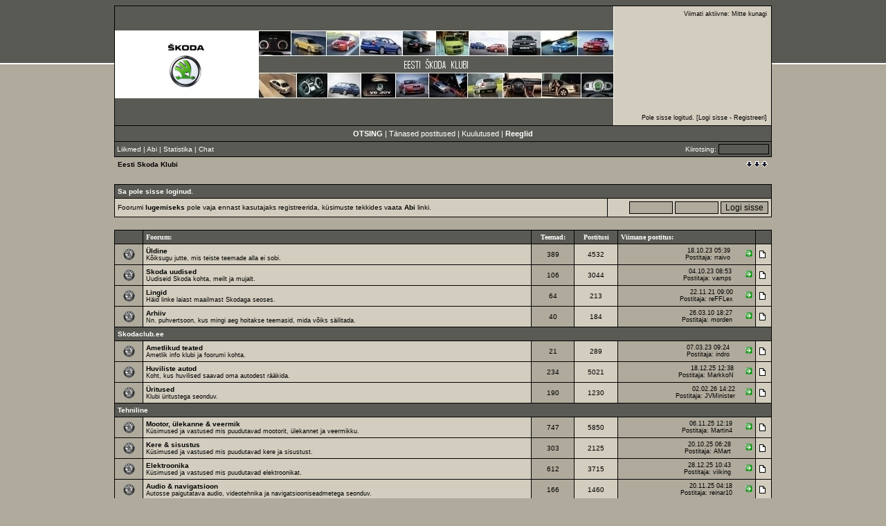

--- FILE ---
content_type: text/html;charset=ISO-8859-1
request_url: https://foorum.skodaclub.ee/index.php
body_size: 5468
content:
<!-- XMB Škoda Club Edition  -->
<!-- Build: [HIDDEN] -->
<!-- Aventure Meedia & XMB Grupp -->
<!-- www.aventure-media.co.uk  :  www.xmbforum.com -->
<!DOCTYPE html PUBLIC "-//W3C//DTD XHTML 1.0 Transitional//EN"
"http://www.w3.org/TR/xhtml1/DTD/xhtml1-transitional.dtd">
<html>
<head>
<meta http-equiv="Content-Type" content="text/html; charset=ISO-8859-1" />
<link rel="shortcut icon" href="favicon.ico" type="image/x-icon">
<title>Eesti Skoda Klubi </title>

<style type="text/css">
body {
    scrollbar-arrow-color: #5A5A55;
    scrollbar-base-color: #AFAA9B;
    text-align: left;
    background-image: url('./images/default/rep_5.jpg');
    background-repeat: repeat-x;
    background-color: #AFAA9B;
}

.messagebody a, .sig a {
    color: #333399;
    text-decoration: none;
}

a {
    color: #000000;
    text-decoration: none;
}

a:hover {
    text-decoration: underline;
}

form {
    margin: 0px;
}

hr {
    background: #000000;
    border: 0px;
    height: 1px;
}

#tickertoggle {
    color: #FFFFFF;
}

.divider {
	background-color: #000000;
	padding:1px 0 0 0;
	margin: 2px 0 5px 0;
}

/* for bbcode code table */
table.code {
    border: 1px solid #000000;
    margin: 15px auto 10px auto;
    width: 80%;
}

td.code {
    background-color: #5A5A55;
    border-bottom: 1px solid #000000;
    color: #FFFFFF;
    font-family: Verdana, Arial, Helvetica;
    font-size: 10px;
    font-weight: bold;
    height: 20px;
    padding-left: 5px;
}

td.codemessage {
    background-color: #D2CDBE;
    color: #000000;
    font-family: Courier New;
    font-size: 10px;
    padding: 10px 5px 10px 5px;
    white-space: pre;
}

/* for bbcode quote table */
table.quote {
    border: 1px solid #000000;
    margin: 15px 5% 10px 5%;
    width: 80%;
}

td.quote {
    background-color: #5A5A55;
    border-bottom: 1px solid #000000;
    color: #FFFFFF;
    font-family: Verdana, Arial, Helvetica;
    font-size: 10px;
    font-weight: bold;
    height: 20px;
    padding-left: 5px;
}

td.quotemessage {
    background-color: #D2CDBE;
    color: #000000;
    font-family: Verdana, Arial, Helvetica;
    font-size: 10px;
    padding: 10px 0 20px 5px;
}

textarea, select, input, object {
    background-color: #AFAA9B;
    border: 1px solid #000000;
    color: #000000;
    font-family: Verdana, arial, helvetica, sans-serif;
    font-size: 12px;
    font-weight: normal;
    table-layout: fixed;
}

.category {
    background-color: #5A5A55;
    font-family: Verdana, Arial, Helvetica;
    font-size: 10px;
    table-layout: fixed;
    text-align: left;
}

.ctrtablerow {
    color: #000000;
    font-family: Verdana, Arial, Helvetica;
    font-size: 10px;
    table-layout: fixed;
    text-align: center;
}

.header {
    background-color: #5A5A55;
    color: #FFFFFF;
    font-family: Verdana;
    font-size: 10px;
    font-weight: bold;
    table-layout: fixed;
}

.header2 {
    background-color: #AFAA9B;
    font-family: Verdana;
    font-size: 11px;
    font-weight: bold;
    table-layout: fixed;
}

.mediumtxt {
    color: #000000;
    font-family: Verdana, Arial, Helvetica;
    font-weight: normal;
    table-layout: fixed;
    font-size:  10px;
}

.multi {
    font-family: Verdana, Arial, Helvetica;
    font-size: 11px;
    table-layout: fixed;
}

.nav {
    font-family: Verdana, Arial, Helvetica;
    font-size: 10px;
    font-weight: bold;
    table-layout: fixed;
}

.navtd {
    background-color: #5A5A55;
    color: #FFFFFF;
    font-family: Verdana, Arial, Helvetica;
    font-size: 11px;
    table-layout: fixed;
/*    text-decoration: none;*/
}

.navtd a {
    background-color: #5A5A55;
    color: #FFFFFF;
    font-family: Verdana, Arial, Helvetica;
    font-size: 11px;
    table-layout: fixed;
/*    text-decoration: none;*/
}

.navtd2 {
    background-color: #5A5A55;
    color: #FFFFFF;
    font-family: Verdana, Arial, Helvetica;
    font-size: 10px;
    table-layout: fixed;
/*    text-decoration: none;*/
}

.navtd2 a {
    background-color: back2.png;
    color: #FFFFFF;
    font-family: Verdana, Arial, Helvetica;
    font-size: 10px;
    table-layout: fixed;
/*    text-decoration: none;*/
}

.post {
    font-family: Verdana, Arial, Helvetica;
    font-size: 12px;
    font-weight: normal;
}

.rghttablerow {
    color: #000000;
    font-family: Verdana, Arial, Helvetica;
    font-size: 10px;
    table-layout: fixed;
    text-align: right;
}

.sig {
     border-top: 1px dashed #000000;
     padding: 13px 0 0 3px;
     font-family: Verdana, Arial, Helvetica;
     font-size: 10px;
}

.smalltxt {
    font-family: Verdana, Arial, Helvetica;
    font-size: 9px;
    table-layout: fixed;
}

.subject {
    font-family: Verdana, Arial, Helvetica;
    font-size: 10px;
    font-weight: bold;
}

.submit {
    text-align: center;
}

.tablerow {
    color: #000000;
    font-family: Verdana, Arial, Helvetica;
    font-size: 10px;
    table-layout: fixed;
}
</style>


<script language="JavaScript" type="text/javascript" src="./include/header.js"></script>
</head>
<body text="#000000">
<script language='JavaScript1.2'>
function makeRemote() {
remote = window.open('','remotewin','width=750,height=540');
remote.location.href = 'http://chat.skodaclub.ee/chat.php';
if (remote.opener == null) remote.opener = window; 
remote.opener.name = 'opener';
}
</script>


<a name="top"></a>
<table cellspacing="0" cellpadding="0" border="0" width="950" align="center">
<tr>
<td bgcolor="#000000"><table border="0" cellspacing="1" cellpadding="3" width="100%">
<tr>
<td width="74%" style="background-image: url(./images/default/back2.png)">
<table border="0" width="100%" cellpadding="0" cellspacing="3">
<tr>
<td valign="center" rowspan="2">
		<map name="ac">
        <area shape="rect" coords="9,16,67,24" href="http://foorum.audiclub.ee" title="Foorum" alt="Foorum">
        <area shape="rect" coords="78,16,151,24" href="http://www.audiclub.ee" target="_blank" title="Kodulehekülg" alt="Kodulehekülg">
		<img src="./images/default/space.gif" alt="Eesti Skoda Klubi" border="0" / usemap="#ac"></a></map></td>
<td  align="center" valign="top" rowspan="2">
<br>
<br>
<a target="_blank" href="click.php?id="><img src="images/pixel.gif" border="0" /></a>
</td>
<td align="right" valign="top"><font class="smalltxt">Viimati aktiivne: Mitte kunagi<br />
<br>
<br>
<br>
<br>
<b></b></font></td>
</tr>
<tr>
<td align="right" valign="bottom"><font class="smalltxt">Pole sisse logitud. [<a href="misc.php?action=login">Logi sisse</a> - <a href="member.php?action=coppa">Registreeri</a>]</font></td>
</tr>
</table></td></tr>

<tr>
<td class="navtd">
<table width="100%" cellpadding="0" cellspacing="2">
<tr>
<td colspan="2" class="navtd" align="center"><b><a href="misc.php?action=search">OTSING</a></b> | <a href="today.php">Tänased postitused</a> | <a href="today.php?market=1">Kuulutused</a> | <b><a href="faq.php?page=forumrules">Reeglid</a></b></td>
</tr>
</table>
</td></tr>
<tr>
<td class="navtd2">
<table width="100%" cellpadding="0" cellspacing="0">
<tr>
<td class="navtd2"><font class="navtd2"><a href="misc.php?action=list">Liikmed</a> | <a href="faq.php">Abi</a> | <a href="stats.php">Statistika</a>   | <a href="javascript:makeRemote()">Chat</a></font></td>
<td align="right" class="navtd2">
<form method="post" action="misc.php?action=search">
<font class="navtd2">Kiirotsing: </font><input type="text" name="srchtxt" size="10" maxlength="40" class="navtd2" onfocus="this.style.background='#FFFFFF';this.style.color='#000000'" onblur="this.style.background='back2.png';this.style.color='#000000'"/><input type="hidden" class="submit" name="searchsubmit" value="Otsing" />
</form>
</td>
<!--
<td align="right"><a href="http://www.skodaclub.ee/"><font class="navtd">Tagasi: <img src="./images/default/home.gif" border="0" alt="Eesti Skoda Klubi" /></font></a></td>
-->
</tr>
</table></td>
</tr>
</table></td>
</tr>
</table>

<table cellspacing="0" cellpadding="1" border="0" width="950" align="center">
<tr>
<td><table width="100%" cellspacing="2" cellpadding="2" align="center">
<tr>
<td class="nav"> <a href="index.php">Eesti Skoda Klubi</a> </td>
<td align="right"><a href="#bottom"><img src="./images/default/arrow_dw.gif" border="0" alt="Mine lehekülje algusesse" /></a></td>
</tr>
</table></td>
</tr>
</table>

<br />


<table cellspacing="0" cellpadding="0" border="0" width="950" align="center">
<tr>
<td bgcolor="#000000">
<table border="0" cellspacing="1px" cellpadding="4" width="100%">
<tr>
<td class="category" colspan="2"><font color="#FFFFFF"><strong>Sa pole sisse loginud.</strong></font></td>
</tr>
<tr bgcolor="#D2CDBE" class="tablerow">
<td><font size="1">Foorumi <b>lugemiseks</b> pole vaja ennast kasutajaks registreerida, küsimuste tekkides vaata <a href="faq.php"><b>Abi</b> linki</a>.</font></td>
<td align="right" width="25%">
<form method="post" action="misc.php?action=login">
<table border="0" cellpadding="0" cellspacing="0">
<tr>
<td nowrap="nowrap">
<input type="text" name="username" size="7" accesskey="u" />
<input type="password" name="password" size="7" accesskey="p" />
<input type="submit" class="submit" name="loginsubmit" value="Logi sisse" />
</td>
</tr>
</table>
</form></td>
</tr>
</table></td>
</tr>
</table>
<br />


<table cellspacing="0" cellpadding="0" border="0" width="950" align="center">
<tr>
<td bgcolor="#000000"><table border="0" cellspacing="1px" cellpadding="4" width="100%" align="center">
<tr>
<td width="4%" class="header">&nbsp;</td>
<td width="54%" class="header">Foorum:</td>
<td width="6%" class="header" align="center">Teemad:</td>
<td width="6%" class="header" align="center">Postitusi</td>
<td width="19%" class="header">Viimane postitus:</td>
<td width="2%" class="header">&nbsp;</td>
</tr>

<tr>
<td bgcolor="#AFAA9B" align="center" class="ctrtablerow" width="4%"><img src="./images/default/folder.gif" alt="Tavaline" /></td>
<td bgcolor="#D2CDBE" class="tablerow" width="54%">
<font class="mediumtxt"><a href="./forumdisplay.php?fid=2"><strong>Üldine</strong></a></font>&nbsp;<font class="smalltxt"></font><br /><font
class="smalltxt">Kõiksugu jutte, mis teiste teemade alla ei sobi.</font></td>

<td bgcolor="#AFAA9B" align="center" class="ctrtablerow" width="6%"><font
class="mediumtxt">389</font></td>
<td bgcolor="#D2CDBE" align="center" class="ctrtablerow" width="6%"><font
class="mediumtxt">4532</font></td>
<td bgcolor="#AFAA9B" class="rghttablerow" width="19%">
<table cellpadding="0" cellspacing="0" border="0" width="100%">
<tr align="right">
<td bgcolor="#AFAA9B" class="rghttablerow" nowrap="nowrap"><font class="smalltxt">18.10.23  05:39<br />Postitaja: <a href="member.php?action=viewpro&amp;member=rraivo">rraivo</a></font></td>
<td bgcolor="#AFAA9B" class="rghttablerow" nowrap="nowrap">&nbsp;<a href="./viewthread.php?goto=lastpost&amp;fid=2"><img src="./images/default/lastpost.gif"
border="0" alt="Mine viimase postituse juurde" /></a></td>
</tr>
</table>

</td>
<td bgcolor="#D2CDBE" class="ctrtablerow" width="2%"><a
href="./post.php?action=newthread&amp;fid=2"><img src="./images/default/ipost.gif" border="0" alt="Tee uus teema" /></a></td>
</tr>


<tr>
<td bgcolor="#AFAA9B" align="center" class="ctrtablerow" width="4%"><img src="./images/default/folder.gif" alt="Tavaline" /></td>
<td bgcolor="#D2CDBE" class="tablerow" width="54%">
<font class="mediumtxt"><a href="./forumdisplay.php?fid=16"><strong>Skoda uudised</strong></a></font>&nbsp;<font class="smalltxt"></font><br /><font
class="smalltxt">Uudiseid Skoda kohta, meilt ja mujalt.</font></td>

<td bgcolor="#AFAA9B" align="center" class="ctrtablerow" width="6%"><font
class="mediumtxt">106</font></td>
<td bgcolor="#D2CDBE" align="center" class="ctrtablerow" width="6%"><font
class="mediumtxt">3044</font></td>
<td bgcolor="#AFAA9B" class="rghttablerow" width="19%">
<table cellpadding="0" cellspacing="0" border="0" width="100%">
<tr align="right">
<td bgcolor="#AFAA9B" class="rghttablerow" nowrap="nowrap"><font class="smalltxt">04.10.23  08:53<br />Postitaja: <a href="member.php?action=viewpro&amp;member=vamps">vamps</a></font></td>
<td bgcolor="#AFAA9B" class="rghttablerow" nowrap="nowrap">&nbsp;<a href="./viewthread.php?goto=lastpost&amp;fid=16"><img src="./images/default/lastpost.gif"
border="0" alt="Mine viimase postituse juurde" /></a></td>
</tr>
</table>

</td>
<td bgcolor="#D2CDBE" class="ctrtablerow" width="2%"><a
href="./post.php?action=newthread&amp;fid=16"><img src="./images/default/ipost.gif" border="0" alt="Tee uus teema" /></a></td>
</tr>


<tr>
<td bgcolor="#AFAA9B" align="center" class="ctrtablerow" width="4%"><img src="./images/default/folder.gif" alt="Tavaline" /></td>
<td bgcolor="#D2CDBE" class="tablerow" width="54%">
<font class="mediumtxt"><a href="./forumdisplay.php?fid=3"><strong>Lingid</strong></a></font>&nbsp;<font class="smalltxt"></font><br /><font
class="smalltxt">Häid linke laiast maailmast Skodaga seoses.</font></td>

<td bgcolor="#AFAA9B" align="center" class="ctrtablerow" width="6%"><font
class="mediumtxt">64</font></td>
<td bgcolor="#D2CDBE" align="center" class="ctrtablerow" width="6%"><font
class="mediumtxt">213</font></td>
<td bgcolor="#AFAA9B" class="rghttablerow" width="19%">
<table cellpadding="0" cellspacing="0" border="0" width="100%">
<tr align="right">
<td bgcolor="#AFAA9B" class="rghttablerow" nowrap="nowrap"><font class="smalltxt">22.11.21  09:00<br />Postitaja: <a href="member.php?action=viewpro&amp;member=reFFLex">reFFLex</a></font></td>
<td bgcolor="#AFAA9B" class="rghttablerow" nowrap="nowrap">&nbsp;<a href="./viewthread.php?goto=lastpost&amp;fid=3"><img src="./images/default/lastpost.gif"
border="0" alt="Mine viimase postituse juurde" /></a></td>
</tr>
</table>

</td>
<td bgcolor="#D2CDBE" class="ctrtablerow" width="2%"><a
href="./post.php?action=newthread&amp;fid=3"><img src="./images/default/ipost.gif" border="0" alt="Tee uus teema" /></a></td>
</tr>


<tr>
<td bgcolor="#AFAA9B" align="center" class="ctrtablerow" width="4%"><img src="./images/default/folder.gif" alt="Tavaline" /></td>
<td bgcolor="#D2CDBE" class="tablerow" width="54%">
<font class="mediumtxt"><a href="./forumdisplay.php?fid=21"><strong>Arhiiv</strong></a></font>&nbsp;<font class="smalltxt"></font><br /><font
class="smalltxt">Nn. puhvertsoon, kus mingi aeg hoitakse teemasid, mida võiks säilitada.</font></td>

<td bgcolor="#AFAA9B" align="center" class="ctrtablerow" width="6%"><font
class="mediumtxt">40</font></td>
<td bgcolor="#D2CDBE" align="center" class="ctrtablerow" width="6%"><font
class="mediumtxt">184</font></td>
<td bgcolor="#AFAA9B" class="rghttablerow" width="19%">
<table cellpadding="0" cellspacing="0" border="0" width="100%">
<tr align="right">
<td bgcolor="#AFAA9B" class="rghttablerow" nowrap="nowrap"><font class="smalltxt">26.03.10  18:27<br />Postitaja: <a href="member.php?action=viewpro&amp;member=morden">morden</a></font></td>
<td bgcolor="#AFAA9B" class="rghttablerow" nowrap="nowrap">&nbsp;<a href="./viewthread.php?goto=lastpost&amp;fid=21"><img src="./images/default/lastpost.gif"
border="0" alt="Mine viimase postituse juurde" /></a></td>
</tr>
</table>

</td>
<td bgcolor="#D2CDBE" class="ctrtablerow" width="2%"><a
href="./post.php?action=newthread&amp;fid=21"><img src="./images/default/ipost.gif" border="0" alt="Tee uus teema" /></a></td>
</tr>



<tr>
<td colspan="6" class="category"><a href="index.php?gid=4"><font
color="#FFFFFF"><strong>Skodaclub.ee</strong></font></a></td>
</tr>


<tr>
<td bgcolor="#AFAA9B" align="center" class="ctrtablerow" width="4%"><img src="./images/default/folder.gif" alt="Tavaline" /></td>
<td bgcolor="#D2CDBE" class="tablerow" width="54%">
<font class="mediumtxt"><a href="./forumdisplay.php?fid=1"><strong>Ametlikud teated</strong></a></font>&nbsp;<font class="smalltxt"></font><br /><font
class="smalltxt">Ametlik info klubi ja foorumi kohta.</font></td>

<td bgcolor="#AFAA9B" align="center" class="ctrtablerow" width="6%"><font
class="mediumtxt">21</font></td>
<td bgcolor="#D2CDBE" align="center" class="ctrtablerow" width="6%"><font
class="mediumtxt">289</font></td>
<td bgcolor="#AFAA9B" class="rghttablerow" width="19%">
<table cellpadding="0" cellspacing="0" border="0" width="100%">
<tr align="right">
<td bgcolor="#AFAA9B" class="rghttablerow" nowrap="nowrap"><font class="smalltxt">07.03.23  09:24<br />Postitaja: <a href="member.php?action=viewpro&amp;member=indro">indro</a></font></td>
<td bgcolor="#AFAA9B" class="rghttablerow" nowrap="nowrap">&nbsp;<a href="./viewthread.php?goto=lastpost&amp;fid=1"><img src="./images/default/lastpost.gif"
border="0" alt="Mine viimase postituse juurde" /></a></td>
</tr>
</table>

</td>
<td bgcolor="#D2CDBE" class="ctrtablerow" width="2%"><a
href="./post.php?action=newthread&amp;fid=1"><img src="./images/default/ipost.gif" border="0" alt="Tee uus teema" /></a></td>
</tr>


<tr>
<td bgcolor="#AFAA9B" align="center" class="ctrtablerow" width="4%"><img src="./images/default/folder.gif" alt="Tavaline" /></td>
<td bgcolor="#D2CDBE" class="tablerow" width="54%">
<font class="mediumtxt"><a href="./forumdisplay.php?fid=6"><strong>Huviliste autod</strong></a></font>&nbsp;<font class="smalltxt"></font><br /><font
class="smalltxt">Koht, kus huvilised saavad oma autodest rääkida.</font></td>

<td bgcolor="#AFAA9B" align="center" class="ctrtablerow" width="6%"><font
class="mediumtxt">234</font></td>
<td bgcolor="#D2CDBE" align="center" class="ctrtablerow" width="6%"><font
class="mediumtxt">5021</font></td>
<td bgcolor="#AFAA9B" class="rghttablerow" width="19%">
<table cellpadding="0" cellspacing="0" border="0" width="100%">
<tr align="right">
<td bgcolor="#AFAA9B" class="rghttablerow" nowrap="nowrap"><font class="smalltxt">18.12.25  12:38<br />Postitaja: <a href="member.php?action=viewpro&amp;member=MarkkoN">MarkkoN</a></font></td>
<td bgcolor="#AFAA9B" class="rghttablerow" nowrap="nowrap">&nbsp;<a href="./viewthread.php?goto=lastpost&amp;fid=6"><img src="./images/default/lastpost.gif"
border="0" alt="Mine viimase postituse juurde" /></a></td>
</tr>
</table>

</td>
<td bgcolor="#D2CDBE" class="ctrtablerow" width="2%"><a
href="./post.php?action=newthread&amp;fid=6"><img src="./images/default/ipost.gif" border="0" alt="Tee uus teema" /></a></td>
</tr>


<tr>
<td bgcolor="#AFAA9B" align="center" class="ctrtablerow" width="4%"><img src="./images/default/folder.gif" alt="Tavaline" /></td>
<td bgcolor="#D2CDBE" class="tablerow" width="54%">
<font class="mediumtxt"><a href="./forumdisplay.php?fid=7"><strong>Üritused</strong></a></font>&nbsp;<font class="smalltxt"></font><br /><font
class="smalltxt">Klubi üritustega seonduv.</font></td>

<td bgcolor="#AFAA9B" align="center" class="ctrtablerow" width="6%"><font
class="mediumtxt">190</font></td>
<td bgcolor="#D2CDBE" align="center" class="ctrtablerow" width="6%"><font
class="mediumtxt">1230</font></td>
<td bgcolor="#AFAA9B" class="rghttablerow" width="19%">
<table cellpadding="0" cellspacing="0" border="0" width="100%">
<tr align="right">
<td bgcolor="#AFAA9B" class="rghttablerow" nowrap="nowrap"><font class="smalltxt">02.02.26  14:22<br />Postitaja: <a href="member.php?action=viewpro&amp;member=JVMinister">JVMinister</a></font></td>
<td bgcolor="#AFAA9B" class="rghttablerow" nowrap="nowrap">&nbsp;<a href="./viewthread.php?goto=lastpost&amp;fid=7"><img src="./images/default/lastpost.gif"
border="0" alt="Mine viimase postituse juurde" /></a></td>
</tr>
</table>

</td>
<td bgcolor="#D2CDBE" class="ctrtablerow" width="2%"><a
href="./post.php?action=newthread&amp;fid=7"><img src="./images/default/ipost.gif" border="0" alt="Tee uus teema" /></a></td>
</tr>



<tr>
<td colspan="6" class="category"><a href="index.php?gid=8"><font
color="#FFFFFF"><strong>Tehniline</strong></font></a></td>
</tr>


<tr>
<td bgcolor="#AFAA9B" align="center" class="ctrtablerow" width="4%"><img src="./images/default/folder.gif" alt="Tavaline" /></td>
<td bgcolor="#D2CDBE" class="tablerow" width="54%">
<font class="mediumtxt"><a href="./forumdisplay.php?fid=9"><strong>Mootor, ülekanne & veermik</strong></a></font>&nbsp;<font class="smalltxt"></font><br /><font
class="smalltxt">Küsimused ja vastused mis puudutavad mootorit, ülekannet ja veermikku.</font></td>

<td bgcolor="#AFAA9B" align="center" class="ctrtablerow" width="6%"><font
class="mediumtxt">747</font></td>
<td bgcolor="#D2CDBE" align="center" class="ctrtablerow" width="6%"><font
class="mediumtxt">5850</font></td>
<td bgcolor="#AFAA9B" class="rghttablerow" width="19%">
<table cellpadding="0" cellspacing="0" border="0" width="100%">
<tr align="right">
<td bgcolor="#AFAA9B" class="rghttablerow" nowrap="nowrap"><font class="smalltxt">06.11.25  12:19<br />Postitaja: <a href="member.php?action=viewpro&amp;member=Martin4">Martin4</a></font></td>
<td bgcolor="#AFAA9B" class="rghttablerow" nowrap="nowrap">&nbsp;<a href="./viewthread.php?goto=lastpost&amp;fid=9"><img src="./images/default/lastpost.gif"
border="0" alt="Mine viimase postituse juurde" /></a></td>
</tr>
</table>

</td>
<td bgcolor="#D2CDBE" class="ctrtablerow" width="2%"><a
href="./post.php?action=newthread&amp;fid=9"><img src="./images/default/ipost.gif" border="0" alt="Tee uus teema" /></a></td>
</tr>


<tr>
<td bgcolor="#AFAA9B" align="center" class="ctrtablerow" width="4%"><img src="./images/default/folder.gif" alt="Tavaline" /></td>
<td bgcolor="#D2CDBE" class="tablerow" width="54%">
<font class="mediumtxt"><a href="./forumdisplay.php?fid=10"><strong>Kere & sisustus</strong></a></font>&nbsp;<font class="smalltxt"></font><br /><font
class="smalltxt">Küsimused ja vastused mis puudutavad kere ja sisustust.</font></td>

<td bgcolor="#AFAA9B" align="center" class="ctrtablerow" width="6%"><font
class="mediumtxt">303</font></td>
<td bgcolor="#D2CDBE" align="center" class="ctrtablerow" width="6%"><font
class="mediumtxt">2125</font></td>
<td bgcolor="#AFAA9B" class="rghttablerow" width="19%">
<table cellpadding="0" cellspacing="0" border="0" width="100%">
<tr align="right">
<td bgcolor="#AFAA9B" class="rghttablerow" nowrap="nowrap"><font class="smalltxt">20.10.25  06:28<br />Postitaja: <a href="member.php?action=viewpro&amp;member=AMart">AMart</a></font></td>
<td bgcolor="#AFAA9B" class="rghttablerow" nowrap="nowrap">&nbsp;<a href="./viewthread.php?goto=lastpost&amp;fid=10"><img src="./images/default/lastpost.gif"
border="0" alt="Mine viimase postituse juurde" /></a></td>
</tr>
</table>

</td>
<td bgcolor="#D2CDBE" class="ctrtablerow" width="2%"><a
href="./post.php?action=newthread&amp;fid=10"><img src="./images/default/ipost.gif" border="0" alt="Tee uus teema" /></a></td>
</tr>


<tr>
<td bgcolor="#AFAA9B" align="center" class="ctrtablerow" width="4%"><img src="./images/default/folder.gif" alt="Tavaline" /></td>
<td bgcolor="#D2CDBE" class="tablerow" width="54%">
<font class="mediumtxt"><a href="./forumdisplay.php?fid=11"><strong>Elektroonika</strong></a></font>&nbsp;<font class="smalltxt"></font><br /><font
class="smalltxt">Küsimused ja vastused mis puudutavad elektroonikat.</font></td>

<td bgcolor="#AFAA9B" align="center" class="ctrtablerow" width="6%"><font
class="mediumtxt">612</font></td>
<td bgcolor="#D2CDBE" align="center" class="ctrtablerow" width="6%"><font
class="mediumtxt">3715</font></td>
<td bgcolor="#AFAA9B" class="rghttablerow" width="19%">
<table cellpadding="0" cellspacing="0" border="0" width="100%">
<tr align="right">
<td bgcolor="#AFAA9B" class="rghttablerow" nowrap="nowrap"><font class="smalltxt">28.12.25  10:43<br />Postitaja: <a href="member.php?action=viewpro&amp;member=viiking">viiking</a></font></td>
<td bgcolor="#AFAA9B" class="rghttablerow" nowrap="nowrap">&nbsp;<a href="./viewthread.php?goto=lastpost&amp;fid=11"><img src="./images/default/lastpost.gif"
border="0" alt="Mine viimase postituse juurde" /></a></td>
</tr>
</table>

</td>
<td bgcolor="#D2CDBE" class="ctrtablerow" width="2%"><a
href="./post.php?action=newthread&amp;fid=11"><img src="./images/default/ipost.gif" border="0" alt="Tee uus teema" /></a></td>
</tr>


<tr>
<td bgcolor="#AFAA9B" align="center" class="ctrtablerow" width="4%"><img src="./images/default/folder.gif" alt="Tavaline" /></td>
<td bgcolor="#D2CDBE" class="tablerow" width="54%">
<font class="mediumtxt"><a href="./forumdisplay.php?fid=24"><strong>Audio & navigatsioon</strong></a></font>&nbsp;<font class="smalltxt"></font><br /><font
class="smalltxt">Autosse paigutatava audio, videotehnika ja navigatsiooniseadmetega seonduv.</font></td>

<td bgcolor="#AFAA9B" align="center" class="ctrtablerow" width="6%"><font
class="mediumtxt">166</font></td>
<td bgcolor="#D2CDBE" align="center" class="ctrtablerow" width="6%"><font
class="mediumtxt">1460</font></td>
<td bgcolor="#AFAA9B" class="rghttablerow" width="19%">
<table cellpadding="0" cellspacing="0" border="0" width="100%">
<tr align="right">
<td bgcolor="#AFAA9B" class="rghttablerow" nowrap="nowrap"><font class="smalltxt">20.11.25  04:18<br />Postitaja: <a href="member.php?action=viewpro&amp;member=reinar10">reinar10</a></font></td>
<td bgcolor="#AFAA9B" class="rghttablerow" nowrap="nowrap">&nbsp;<a href="./viewthread.php?goto=lastpost&amp;fid=24"><img src="./images/default/lastpost.gif"
border="0" alt="Mine viimase postituse juurde" /></a></td>
</tr>
</table>

</td>
<td bgcolor="#D2CDBE" class="ctrtablerow" width="2%"><a
href="./post.php?action=newthread&amp;fid=24"><img src="./images/default/ipost.gif" border="0" alt="Tee uus teema" /></a></td>
</tr>



<tr>
<td colspan="6" class="category"><a href="index.php?gid=12"><font
color="#FFFFFF"><strong>Turg</strong></font></a></td>
</tr>


<tr>
<td bgcolor="#AFAA9B" align="center" class="ctrtablerow" width="4%"><img src="./images/default/folder.gif" alt="Tavaline" /></td>
<td bgcolor="#D2CDBE" class="tablerow" width="54%">
<font class="mediumtxt"><a href="./forumdisplay.php?fid=35"><strong>Ostuabi</strong></a></font>&nbsp;<font class="smalltxt"></font><br /><font
class="smalltxt">Antud rubriik on mõeldud selleks, et hõlbustada AUTODE ostmist, varuosad ja audio selle alla ei kuulu. Siia paluks postitada kõik "mis te arvate sellest autost" jne. postitused.</font></td>

<td bgcolor="#AFAA9B" align="center" class="ctrtablerow" width="6%"><font
class="mediumtxt">228</font></td>
<td bgcolor="#D2CDBE" align="center" class="ctrtablerow" width="6%"><font
class="mediumtxt">2092</font></td>
<td bgcolor="#AFAA9B" class="rghttablerow" width="19%">
<table cellpadding="0" cellspacing="0" border="0" width="100%">
<tr align="right">
<td bgcolor="#AFAA9B" class="rghttablerow" nowrap="nowrap"><font class="smalltxt">07.10.24  12:38<br />Postitaja: <a href="member.php?action=viewpro&amp;member=vamps">vamps</a></font></td>
<td bgcolor="#AFAA9B" class="rghttablerow" nowrap="nowrap">&nbsp;<a href="./viewthread.php?goto=lastpost&amp;fid=35"><img src="./images/default/lastpost.gif"
border="0" alt="Mine viimase postituse juurde" /></a></td>
</tr>
</table>

</td>
<td bgcolor="#D2CDBE" class="ctrtablerow" width="2%"><a
href="./post.php?action=newthread&amp;fid=35"><img src="./images/default/ipost.gif" border="0" alt="Tee uus teema" /></a></td>
</tr>


<tr>
<td bgcolor="#AFAA9B" align="center" class="ctrtablerow" width="4%"><img src="./images/default/folder.gif" alt="Tavaline" /></td>
<td bgcolor="#D2CDBE" class="tablerow" width="54%">
<font class="mediumtxt"><a href="./forumdisplay.php?fid=13"><strong>Autod</strong></a></font>&nbsp;<font class="smalltxt"></font><br /><font
class="smalltxt">Siin müüme vaid Skoda  embleemi kandavaid autosi.</font></td>

<td bgcolor="#AFAA9B" align="center" class="ctrtablerow" width="6%"><font
class="mediumtxt">192</font></td>
<td bgcolor="#D2CDBE" align="center" class="ctrtablerow" width="6%"><font
class="mediumtxt">336</font></td>
<td bgcolor="#AFAA9B" class="rghttablerow" width="19%">
<table cellpadding="0" cellspacing="0" border="0" width="100%">
<tr align="right">
<td bgcolor="#AFAA9B" class="rghttablerow" nowrap="nowrap"><font class="smalltxt">26.10.24  17:48<br />Postitaja: <a href="member.php?action=viewpro&amp;member=Renxx9">Renxx9</a></font></td>
<td bgcolor="#AFAA9B" class="rghttablerow" nowrap="nowrap">&nbsp;<a href="./viewthread.php?goto=lastpost&amp;fid=13"><img src="./images/default/lastpost.gif"
border="0" alt="Mine viimase postituse juurde" /></a></td>
</tr>
</table>

</td>
<td bgcolor="#D2CDBE" class="ctrtablerow" width="2%"><a
href="./post.php?action=newthread&amp;fid=13"><img src="./images/default/ipost.gif" border="0" alt="Tee uus teema" /></a></td>
</tr>


<tr>
<td bgcolor="#AFAA9B" align="center" class="ctrtablerow" width="4%"><img src="./images/default/folder.gif" alt="Tavaline" /></td>
<td bgcolor="#D2CDBE" class="tablerow" width="54%">
<font class="mediumtxt"><a href="./forumdisplay.php?fid=14"><strong>Varuosad</strong></a></font>&nbsp;<font class="smalltxt"></font><br /><font
class="smalltxt">Siin müüme vaid Skodale mõeldud varuosi.</font></td>

<td bgcolor="#AFAA9B" align="center" class="ctrtablerow" width="6%"><font
class="mediumtxt">729</font></td>
<td bgcolor="#D2CDBE" align="center" class="ctrtablerow" width="6%"><font
class="mediumtxt">1412</font></td>
<td bgcolor="#AFAA9B" class="rghttablerow" width="19%">
<table cellpadding="0" cellspacing="0" border="0" width="100%">
<tr align="right">
<td bgcolor="#AFAA9B" class="rghttablerow" nowrap="nowrap"><font class="smalltxt">15.09.25  15:09<br />Postitaja: <a href="member.php?action=viewpro&amp;member=rraivo">rraivo</a></font></td>
<td bgcolor="#AFAA9B" class="rghttablerow" nowrap="nowrap">&nbsp;<a href="./viewthread.php?goto=lastpost&amp;fid=14"><img src="./images/default/lastpost.gif"
border="0" alt="Mine viimase postituse juurde" /></a></td>
</tr>
</table>

</td>
<td bgcolor="#D2CDBE" class="ctrtablerow" width="2%"><a
href="./post.php?action=newthread&amp;fid=14"><img src="./images/default/ipost.gif" border="0" alt="Tee uus teema" /></a></td>
</tr>


<tr>
<td bgcolor="#AFAA9B" align="center" class="ctrtablerow" width="4%"><img src="./images/default/folder.gif" alt="Tavaline" /></td>
<td bgcolor="#D2CDBE" class="tablerow" width="54%">
<font class="mediumtxt"><a href="./forumdisplay.php?fid=15"><strong>Veljed & rehvid</strong></a></font>&nbsp;<font class="smalltxt"></font><br /><font
class="smalltxt">Siin müüme vaid rehve ja velgi ning selliseid, mis Skodale sobivad.</font></td>

<td bgcolor="#AFAA9B" align="center" class="ctrtablerow" width="6%"><font
class="mediumtxt">326</font></td>
<td bgcolor="#D2CDBE" align="center" class="ctrtablerow" width="6%"><font
class="mediumtxt">606</font></td>
<td bgcolor="#AFAA9B" class="rghttablerow" width="19%">
<table cellpadding="0" cellspacing="0" border="0" width="100%">
<tr align="right">
<td bgcolor="#AFAA9B" class="rghttablerow" nowrap="nowrap"><font class="smalltxt">19.11.25  12:02<br />Postitaja: <a href="member.php?action=viewpro&amp;member=gggg47">gggg47</a></font></td>
<td bgcolor="#AFAA9B" class="rghttablerow" nowrap="nowrap">&nbsp;<a href="./viewthread.php?goto=lastpost&amp;fid=15"><img src="./images/default/lastpost.gif"
border="0" alt="Mine viimase postituse juurde" /></a></td>
</tr>
</table>

</td>
<td bgcolor="#D2CDBE" class="ctrtablerow" width="2%"><a
href="./post.php?action=newthread&amp;fid=15"><img src="./images/default/ipost.gif" border="0" alt="Tee uus teema" /></a></td>
</tr>


<tr>
<td bgcolor="#AFAA9B" align="center" class="ctrtablerow" width="4%"><img src="./images/default/folder.gif" alt="Tavaline" /></td>
<td bgcolor="#D2CDBE" class="tablerow" width="54%">
<font class="mediumtxt"><a href="./forumdisplay.php?fid=34"><strong>Auto audio & navigatsioon</strong></a></font>&nbsp;<font class="smalltxt"></font><br /><font
class="smalltxt">Siia paluks postitada kõik auto audio ja navigatsiooniseadmete ostu/müügikuulutused.</font></td>

<td bgcolor="#AFAA9B" align="center" class="ctrtablerow" width="6%"><font
class="mediumtxt">107</font></td>
<td bgcolor="#D2CDBE" align="center" class="ctrtablerow" width="6%"><font
class="mediumtxt">254</font></td>
<td bgcolor="#AFAA9B" class="rghttablerow" width="19%">
<table cellpadding="0" cellspacing="0" border="0" width="100%">
<tr align="right">
<td bgcolor="#AFAA9B" class="rghttablerow" nowrap="nowrap"><font class="smalltxt">12.05.24  22:55<br />Postitaja: <a href="member.php?action=viewpro&amp;member=Metsaisa">Metsaisa</a></font></td>
<td bgcolor="#AFAA9B" class="rghttablerow" nowrap="nowrap">&nbsp;<a href="./viewthread.php?goto=lastpost&amp;fid=34"><img src="./images/default/lastpost.gif"
border="0" alt="Mine viimase postituse juurde" /></a></td>
</tr>
</table>

</td>
<td bgcolor="#D2CDBE" class="ctrtablerow" width="2%"><a
href="./post.php?action=newthread&amp;fid=34"><img src="./images/default/ipost.gif" border="0" alt="Tee uus teema" /></a></td>
</tr>


<tr>
<td bgcolor="#AFAA9B" align="center" class="ctrtablerow" width="4%"><img src="./images/default/folder.gif" alt="Tavaline" /></td>
<td bgcolor="#D2CDBE" class="tablerow" width="54%">
<font class="mediumtxt"><a href="./forumdisplay.php?fid=22"><strong>Firmade sooduspakkumised</strong></a></font>&nbsp;<font class="smalltxt"></font><br /><font
class="smalltxt">Erinevad sooduspakkumised firmadelt Eesti Skoda Klubi liikmetele.</font></td>

<td bgcolor="#AFAA9B" align="center" class="ctrtablerow" width="6%"><font
class="mediumtxt">72</font></td>
<td bgcolor="#D2CDBE" align="center" class="ctrtablerow" width="6%"><font
class="mediumtxt">225</font></td>
<td bgcolor="#AFAA9B" class="rghttablerow" width="19%">
<table cellpadding="0" cellspacing="0" border="0" width="100%">
<tr align="right">
<td bgcolor="#AFAA9B" class="rghttablerow" nowrap="nowrap"><font class="smalltxt">01.03.24  20:55<br />Postitaja: <a href="member.php?action=viewpro&amp;member=gate7.ee">gate7.ee</a></font></td>
<td bgcolor="#AFAA9B" class="rghttablerow" nowrap="nowrap">&nbsp;<a href="./viewthread.php?goto=lastpost&amp;fid=22"><img src="./images/default/lastpost.gif"
border="0" alt="Mine viimase postituse juurde" /></a></td>
</tr>
</table>

</td>
<td bgcolor="#D2CDBE" class="ctrtablerow" width="2%"><a
href="./post.php?action=newthread&amp;fid=22"><img src="./images/default/ipost.gif" border="0" alt="Tee uus teema" /></a></td>
</tr>



<tr>
<td colspan="6" class="category"><a href="index.php?gid=19"><font
color="#FFFFFF"><strong>In English</strong></font></a></td>
</tr>


<tr>
<td bgcolor="#AFAA9B" align="center" class="ctrtablerow" width="4%"><img src="./images/default/folder.gif" alt="Tavaline" /></td>
<td bgcolor="#D2CDBE" class="tablerow" width="54%">
<font class="mediumtxt"><a href="./forumdisplay.php?fid=20"><strong>General chat</strong></a></font>&nbsp;<font class="smalltxt"></font><br /><font
class="smalltxt">If you dont understand Estonian you can talk right here.</font></td>

<td bgcolor="#AFAA9B" align="center" class="ctrtablerow" width="6%"><font
class="mediumtxt">2</font></td>
<td bgcolor="#D2CDBE" align="center" class="ctrtablerow" width="6%"><font
class="mediumtxt">4</font></td>
<td bgcolor="#AFAA9B" class="rghttablerow" width="19%">
<table cellpadding="0" cellspacing="0" border="0" width="100%">
<tr align="right">
<td bgcolor="#AFAA9B" class="rghttablerow" nowrap="nowrap"><font class="smalltxt">23.10.16  10:30<br />Postitaja: <a href="member.php?action=viewpro&amp;member=r3del">r3del</a></font></td>
<td bgcolor="#AFAA9B" class="rghttablerow" nowrap="nowrap">&nbsp;<a href="./viewthread.php?goto=lastpost&amp;fid=20"><img src="./images/default/lastpost.gif"
border="0" alt="Mine viimase postituse juurde" /></a></td>
</tr>
</table>

</td>
<td bgcolor="#D2CDBE" class="ctrtablerow" width="2%"><a
href="./post.php?action=newthread&amp;fid=20"><img src="./images/default/ipost.gif" border="0" alt="Tee uus teema" /></a></td>
</tr>



</table>
</td>
</tr>
</table>
<br />
<table border="0" cellpadding="0" cellspacing="0" width="950" align="center">
<tr>
<td bgcolor="#000000">
<table border="0" cellspacing="0" cellpadding="0" width="100%">
<tr>
<td class="tablerow" colspan="2" width="100%">
<table cellspacing="1" cellpadding="4" border="0" width="100%" align="center">
<tr>
<td colspan="6" class="category"><strong><font color="#FFFFFF">Külastajate nimekiri</font></strong><font color="#FFFFFF"> - <span class="smalltxt">Momendil on foorumis <strong>15</strong> külalist ja <strong>0</strong> Kasutajat.</span></font></td>
</tr>
<tr>
<td bgcolor="#AFAA9B" align="center" width="4%" rowspan="4"><img src="./images/default/online.gif" alt="Külastajate nimekiri" /></td>
<td bgcolor="#D2CDBE" class="mediumtxt">&nbsp;&nbsp;</td>
</tr>
<tr>
<td colspan="5" class="category"><a href="misc.php?action=onlinetoday"><strong><font color="#FFFFFF">[+]</a> 50 liiget, kes on täna foorumit külastanud (kui on nii palju) </font></strong></td>
</tr>
</td>
</tr>
<tr>
<td bgcolor="#D2CDBE" colspan="5" class="mediumtxt"> <a href="member.php?action=viewpro&amp;member=JVMinister">JVMinister</a>,  <a href="member.php?action=viewpro&amp;member=vamps">vamps</a>,  <a href="member.php?action=viewpro&amp;member=enzo">enzo</a>,  <a href="member.php?action=viewpro&amp;member=Mark_M">Mark_M</a>,  <a href="member.php?action=viewpro&amp;member=siLc">siLc</a>&nbsp;</td>
</tr>
</table>
</td>
</tr>



</table>
</td>
</tr>
</table>
<br />

<table border="0" cellpadding="0" cellspacing="0" align="center" width="950">
<tr><td bgcolor="#000000">

<table cellspacing="1px" cellpadding="4" border="0"
width="100%" align="center">
<tr>
<td class="category" bgcolor="#5A5A55" colspan="2"><b><font
color="#FFFFFF">Tänased sünnipäevalised - Palju õnne !</font></b></td>
</tr>

<tr>
<td class="tablerow" bgcolor="#AFAA9B" align="center"
width="4%"><img src="./images/default/online.gif"
alt="Tänased sünnipäevalised"/></td>
<td class="tablerow" bgcolor="#D2CDBE"> <a href="member.php?action=viewpro&member=abacab">abacab</a>,  <a href="member.php?action=viewpro&member=Andy">Andy</a>,  <a href="member.php?action=viewpro&member=Madisko">Madisko</a>,  <a href="member.php?action=viewpro&member=MM84">MM84</a>,  <a href="member.php?action=viewpro&member=Munk">Munk</a>,  <a href="member.php?action=viewpro&member=raido00">raido00</a>,  <a href="member.php?action=viewpro&member=T_Tom">T_Tom</a></td>
</tr>


</table>
</td>
</tr>
</table>
<br />
<table cellspacing="0" cellpadding="0" border="0" width="950" align="center">
<tr>
<td bgcolor="#000000">
<table border="0" cellspacing="1px" cellpadding="4" width="100%">
<tr>
<td align="left" class="category"><font color="#FFFFFF"><strong>Statistika:</strong></font></td>
<td align="left" class="category"><font color="#FFFFFF"><strong>Legend: </strong></font></td>
</tr>
<tr class="tablerow" bgcolor="#D2CDBE">
<td width="50%" align="left" valign="top">Foorumis on <strong>4729</strong> teemat • <strong>34829</strong> postitust • <strong>3368</strong> kasutajat.<br />Meie uusim liige on <a href="member.php?action=viewpro&amp;member=merendim"><strong>merendim</strong></a>.</td>
<td width="50%" align="left" valign="top"><img src="./images/default/red_folder_legend.gif" alt="Kuum" /> = Uued postitused foorumis peale viimast külastust<br /><img src="./images/default/folder_legend.gif" alt="Tavaline" /> = Foorumis pole uusi postitusi eelmisest külastusest.</td>
</tr>
</table>
</tr>
</table>

<br />
<table cellspacing="1px" cellpadding="0" border="0" width="950" align="center" bgcolor="#000000">
<tr>
<td><table width="100%" cellspacing="0" cellpadding="0">
<tr>
<td class="nav"  style="padding-bottom: 1px" bgcolor="#AFAA9B">&nbsp;<a href="index.php">Eesti Skoda Klubi</a>&nbsp;</td>
<td align="right" bgcolor="#AFAA9B" width="2%"><a href="#top"><img src="./images/default/arrow_up.gif" style="margin-right: 3px" border="0" alt="Mine lehekülje lõppu" /></a></td>
</tr>
</table>
</td>
</tr>
</table>

<table align="center">
<tr>
<td align="center" class="smalltxt">
<br />
<br />
XMB Škoda Club Edition<br />
Arendanud&nbsp;<a href="http://www.aventure-media.co.uk" target="_blank">Aventure Meedia</a>&nbsp;&amp;&nbsp;<a href="http://www.xmbforum.com" target="_blank">XMB Grupp</a>&nbsp;&copy; 2002-2010<br />
Täiendanud indro & diversion @ 2002-2024
<br />
Eesti Skoda Klubi ei vastuta foorumis tehtud postituste eest.
<br />

[Päringuid: <strong>20</strong>]

<br />
[PHP: <strong>18.1%</strong> - SQL: <strong>81.9%</strong>]
<br />
<br />
<br />
<br /></td>
</tr>
</table>
<a id="bottom" name="bottom"></a>
</body>
</html>



--- FILE ---
content_type: application/javascript
request_url: https://foorum.skodaclub.ee/include/header.js
body_size: 808
content:
// <![CDATA[

function setCheckboxes(the_form, the_elements, do_check) {
    var elts      = document.forms[the_form].elements[the_elements]
    var elts_cnt  = elts.length;

    if (elts_cnt) {
        for (var i = 0; i < elts_cnt; i++) {
            elts[i].checked = do_check;
        }
    }

    return true;
}

function invertSelection(the_form, element_name) {
    var elements    = document.forms[the_form].elements[element_name];
    var count    = elements.length;

    if (count) {
        for (var i = 0; i < count; i++) {
            if(elements[i].checked == true) {
                elements[i].checked = false;
            } else {
                elements[i].checked = true;
            }
        }
    }

    return true;
}

function Popup(url, window_name, window_width, window_height) {
    settings=
    "toolbar=no,location=no,directories=no,"+
    "status=no,menubar=no,scrollbars=yes,"+
    "resizable=yes,width="+window_width+",height="+window_height;


    NewWindow=window.open(url,window_name,settings);
}


function icon(theicon) {
    AddText(theicon, messageElement);
}

  var MAX_SIZE = 400;
  
    function resizeImg()
    {
        var _resizeWidth  = MAX_SIZE;
        //var _resizeHeight = 100;
        var _resizeClass  = 'resize';

        var imgArray = document.getElementsByTagName( 'IMG' );

        for ( var i = 0; i < imgArray.length; i++ ) {
          var imgObj = imgArray[i];
          //alert(i + ' ' +imgObj.width);
          if (imgObj.className == _resizeClass && imgObj.width > _resizeWidth) {
            //alert(i + ' ' +imgObj.width);
            var aa = imgObj.width;
            imgObj.style.width = _resizeWidth + 'px';
            imgObj.width = _resizeWidth + 'px';
            var div = document.createElement("div");
            div.innerHTML = "<a name='aa' href=\"javascript:zoom(this,'"+i+"','"+aa+"');\"><img id='zoom"+i+"' width='45' height='44' src='./images/zoom1.gif' border='0' /></a>";
            
            //div.style.left=imgObj.offsetLeft;
            imgObj.id = "img"+i;
            imgObj.parentNode.insertBefore(div,imgObj);
            //imgObj.style.height = _resizeHeight + 'px';
          }
        }
    }
    
    function zoom(obj,nr,size) {
      var o = document.getElementById("img"+nr);
      var z = document.getElementById("zoom"+nr);
      //alert((o.width));
      //alert(parseInt(o.width));
      if (parseInt(o.width) == MAX_SIZE) {
        z.src="./images/zoom2.gif";
        o.style.width=size + 'px';
        o.width=size + 'px';
      }
      else {
        z.src="./images/zoom1.gif";
        o.style.width=MAX_SIZE + 'px';
        o.width=MAX_SIZE + 'px';
      }
    }
    
//window.onload=resizeImg;
self.name = 'mainwindow';
// ]]>